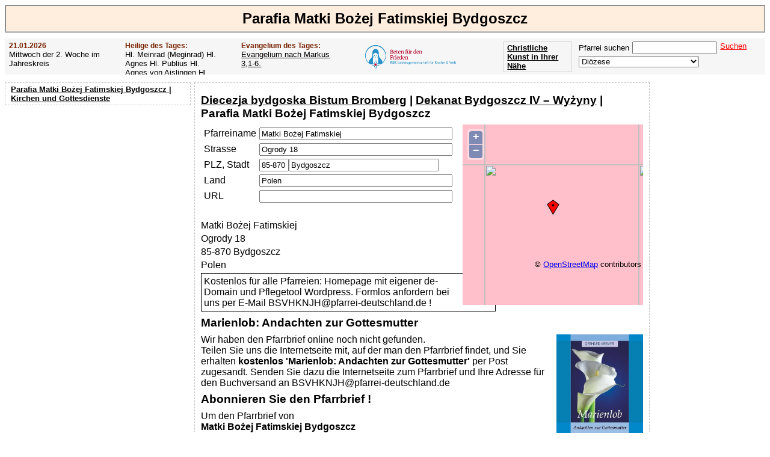

--- FILE ---
content_type: text/html; charset=utf-8
request_url: https://www.google.com/recaptcha/api2/aframe
body_size: 173
content:
<!DOCTYPE HTML><html><head><meta http-equiv="content-type" content="text/html; charset=UTF-8"></head><body><script nonce="k5feB70TyS3EKk1l7bcLlA">/** Anti-fraud and anti-abuse applications only. See google.com/recaptcha */ try{var clients={'sodar':'https://pagead2.googlesyndication.com/pagead/sodar?'};window.addEventListener("message",function(a){try{if(a.source===window.parent){var b=JSON.parse(a.data);var c=clients[b['id']];if(c){var d=document.createElement('img');d.src=c+b['params']+'&rc='+(localStorage.getItem("rc::a")?sessionStorage.getItem("rc::b"):"");window.document.body.appendChild(d);sessionStorage.setItem("rc::e",parseInt(sessionStorage.getItem("rc::e")||0)+1);localStorage.setItem("rc::h",'1769007378612');}}}catch(b){}});window.parent.postMessage("_grecaptcha_ready", "*");}catch(b){}</script></body></html>